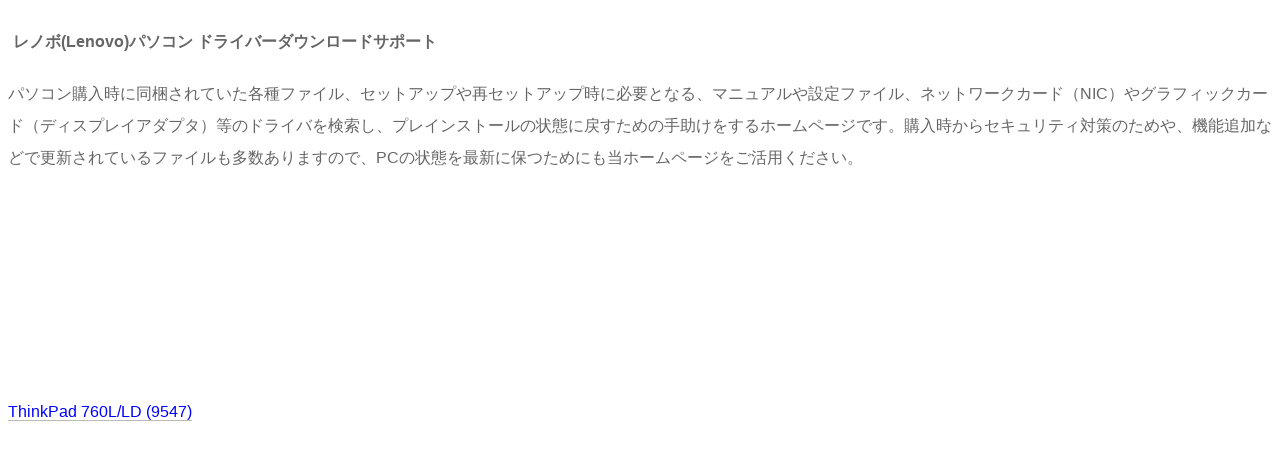

--- FILE ---
content_type: text/html; charset=Shift_JIS
request_url: https://download-drv.com/contents/drivers/lenovo/html/ThinkPad_760L_LD.htm
body_size: 3761
content:
<html><head>
<title>レノボ(Lenovo)パソコン ドライバーダウンロードサポート</title>
<meta http-equiv="Content-Type" content="text/html; charset=Shift_JIS">
<meta name="keywords" content="レノボ,Lenovo,パソコン,ThinkPad,IBM,ドライバー,ダウンロード">
<meta name="description" content="ThinkPad 760L/LD レノボ(Lenovo)パソコン ドライバーダウンロード情報ページ パソコン購入時に同梱されていた各種ファイル、セットアップや再セットアップ時に必要となる、マニュアルや設定ファイル、ネットワークカード（NIC）やグラフィックカード（ディスプレイアダプタ）等のドライバを検索し、プレインストールの状態に戻すための手助けをするホームページです。購入時からセキュリティ対策のためや、機能追加などで更新されているファイルも多数ありますので、PCの状態を最新に保つためにも当ホームページをご活用ください。">
<meta name="viewport" content="width=device-width, initial-scale=1">
<link href="main.css" rel="stylesheet" type="text/css">

<script type="text/javascript">
  var _gaq = _gaq || [];
  _gaq.push(['_setAccount', 'UA-573813-5']);
  _gaq.push(['_trackPageview']);

  (function() {
    var ga = document.createElement('script'); ga.type = 'text/javascript'; ga.async = true;
    ga.src = ('https:' == document.location.protocol ? 'https://ssl' : 'http://www') + '.google-analytics.com/ga.js';
    var s = document.getElementsByTagName('script')[0]; s.parentNode.insertBefore(ga, s);
  })();
</script>

</head>

<body>

<table width=100% height="70" border="0" align="center" cellpadding="1" cellspacing="4">
 <tr>
<td class="main_title">レノボ(Lenovo)パソコン ドライバーダウンロードサポート</td>
 </tr>
</table>
パソコン購入時に同梱されていた各種ファイル、セットアップや再セットアップ時に必要となる、マニュアルや設定ファイル、ネットワークカード（NIC）やグラフィックカード（ディスプレイアダプタ）等のドライバを検索し、プレインストールの状態に戻すための手助けをするホームページです。購入時からセキュリティ対策のためや、機能追加などで更新されているファイルも多数ありますので、PCの状態を最新に保つためにも当ホームページをご活用ください。<br>
<br><br>

<!-- script async src="//pagead2.googlesyndication.com/pagead/js/adsbygoogle.js"></script -->
<ins class="adsbygoogle"
     style="display:inline-block;width:728px;height:90px"
     data-ad-client="ca-pub-2382098981107768"
     data-ad-slot="4303682021"></ins>
<script>
(adsbygoogle = window.adsbygoogle || []).push({});
</script>

<br><br><br>

<a href="http://download-drv.com/driver/lenovo/ThinkPad_760L_LD/ThinkPad_760L_LD_9547_01.htm">ThinkPad 760L/LD (9547)</a><br>

<script>
(function(window, document) {
  function main() {
    var ad = document.createElement('script');
    ad.type = 'text/javascript';
    ad.async = true;
    ad.dataset.adClient = 'ca-pub-2382098981107768';
    ad.src = 'https://pagead2.googlesyndication.com/pagead/js/adsbygoogle.js';
    var sc = document.getElementsByTagName('script')[0];
    sc.parentNode.insertBefore(ad, sc);
  }

  var lazyLoad = false;
  function onLazyLoad() {
    if (lazyLoad === false) {
      lazyLoad = true;
      window.removeEventListener('scroll', onLazyLoad);
      window.removeEventListener('mousemove', onLazyLoad);
      window.removeEventListener('mousedown', onLazyLoad);
      window.removeEventListener('touchstart', onLazyLoad);
      window.removeEventListener('keydown', onLazyLoad);

      main();
    }
  }
  window.addEventListener('scroll', onLazyLoad);
  window.addEventListener('mousemove', onLazyLoad);
  window.addEventListener('mousedown', onLazyLoad);
  window.addEventListener('touchstart', onLazyLoad);
  window.addEventListener('keydown', onLazyLoad);
  window.addEventListener('load', function() {
    if (window.pageYOffset) {
      onLazyLoad();
    }
    window.setTimeout(onLazyLoad,3000);
  });
})(window, document);
</script>

</body></html>
